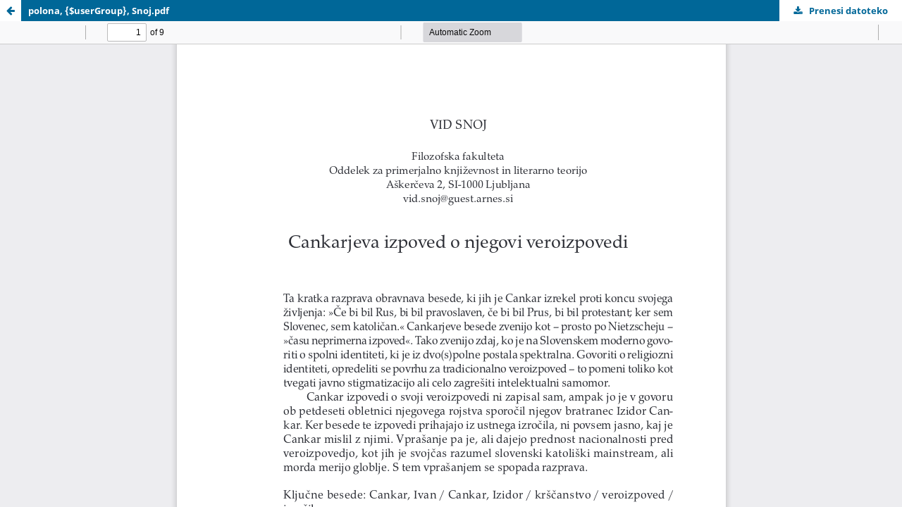

--- FILE ---
content_type: text/html; charset=utf-8
request_url: https://ebooks.uni-lj.si/ZalozbaUL/catalog/view/300/440/6594
body_size: 7121
content:
<!DOCTYPE html>
<html lang="sl" xml:lang="sl">
<head>
	<meta http-equiv="Content-Type" content="text/html; charset=utf-8" />
	<meta name="viewport" content="width=device-width, initial-scale=1.0">
	<title>PDF poglej datoteko polona, {$userGroup}, Snoj.pdf</title>

	
<link rel="icon" href="https://ebooks.uni-lj.si/public/presses/1/favicon_sl_SI.ico">
<meta name="generator" content="Open Monograph Press 3.4.0.5">
<head>
  <meta charset="UTF-8">
  <meta name="description" content="E-knjige Založbe Univerze v Ljubljani">
  <meta name="keywords" content="e-knjige, free, PDF, Založbe Univerze v Ljubljani">
  <meta name="author" content="Matevž Rudolf">
  <meta name="viewport" content="width=device-width, initial-scale=1.0">
</head>
<link rel="schema.DC" href="http://purl.org/dc/elements/1.1/" />
<meta name="DC.Creator.PersonalName" content="Vid Snoj"/>
<meta name="DC.Date.created" scheme="ISO8601" content="2021-07-14"/>
<meta name="DC.Date.dateSubmitted" scheme="ISO8601" content="2021-07-13"/>
<meta name="DC.Date.modified" scheme="ISO8601" content="2024-04-05"/>
<meta name="DC.Identifier" content="300/440/6594"/>
<meta name="DC.Identifier.URI" content="https://ebooks.uni-lj.si/ZalozbaUL/catalog/book/300/440/6594"/>
<meta name="DC.Language" scheme="ISO639-1" content="sl"/>
<meta name="DC.Rights" content="https://creativecommons.org/licenses/by-sa/4.0"/>
<meta name="DC.Source" content="Založba Univerze v Ljubljani"/>
<meta name="DC.Source.ISSN" content="2738-4780"/>
<meta name="DC.Source.URI" content="https://ebooks.uni-lj.si/ZalozbaUL"/>
<meta name="DC.Subject" xml:lang="en" content="reception of Cankar"/>
<meta name="DC.Subject" xml:lang="en" content="canonization of Cankar"/>
<meta name="DC.Subject" xml:lang="en" content="Moderna"/>
<meta name="DC.Subject" xml:lang="en" content="translations of Cankar"/>
<meta name="DC.Subject" xml:lang="sl" content="recepcija Cankarja"/>
<meta name="DC.Subject" xml:lang="sl" content="kanonizacija Cankarja"/>
<meta name="DC.Subject" xml:lang="sl" content="moderna"/>
<meta name="DC.Subject" xml:lang="sl" content="prevodi Cankarja"/>
<meta name="DC.Title" content="Cankarjeva izpoved o njegovi veroizpovedi"/>
<meta name="DC.Title.Alternative" xml:lang="en" content="Cankar’s Faith in His Own Words"/>
<meta name="DC.Type" content="Text.Chapter"/>
<link rel="stylesheet" type="text/css" href="https://cdn.jsdelivr.net/npm/cookieconsent@3/build/cookieconsent.min.css" />
<script src="https://cdn.jsdelivr.net/npm/cookieconsent@3/build/cookieconsent.min.js" data-cfasync="false"></script>
<script>
window.cookieconsent.initialise({
  "palette": {
    "popup": {
      "background": "#000"
    },
    "button": {
      "background": "#f1d600"
    }
  },
  "position": "bottom-left"
});
</script>
	<link rel="stylesheet" href="https://ebooks.uni-lj.si/ZalozbaUL/$$$call$$$/page/page/css?name=stylesheet" type="text/css" /><link rel="stylesheet" href="https://ebooks.uni-lj.si/ZalozbaUL/$$$call$$$/page/page/css?name=font" type="text/css" /><link rel="stylesheet" href="https://ebooks.uni-lj.si/lib/pkp/styles/fontawesome/fontawesome.css?v=3.4.0.5" type="text/css" /><link rel="stylesheet" href="https://ebooks.uni-lj.si/public/presses/1/styleSheet.css?d=2022-09-28+18%3A25%3A26" type="text/css" /><link rel="stylesheet" href="https://ebooks.uni-lj.si/public/presses/1/styleSheet.css?v=3.4.0.5" type="text/css" />
	<script src="https://ebooks.uni-lj.si/lib/pkp/lib/vendor/components/jquery/jquery.min.js?v=3.4.0.5" type="text/javascript"></script><script src="https://ebooks.uni-lj.si/lib/pkp/lib/vendor/components/jqueryui/jquery-ui.min.js?v=3.4.0.5" type="text/javascript"></script><script src="https://ebooks.uni-lj.si/plugins/themes/default/js/lib/popper/popper.js?v=3.4.0.5" type="text/javascript"></script><script src="https://ebooks.uni-lj.si/plugins/themes/default/js/lib/bootstrap/util.js?v=3.4.0.5" type="text/javascript"></script><script src="https://ebooks.uni-lj.si/plugins/themes/default/js/lib/bootstrap/dropdown.js?v=3.4.0.5" type="text/javascript"></script><script src="https://ebooks.uni-lj.si/plugins/themes/default/js/main.js?v=3.4.0.5" type="text/javascript"></script><script type="text/javascript">            var _paq = _paq || [];
              _paq.push(['trackPageView']);
              _paq.push(['enableLinkTracking']);
              (function() {
                var u="//stat.ff.uni-lj.si/";
                _paq.push(['setTrackerUrl', u+'piwik.php']);
                _paq.push(['setSiteId', 17]);
                _paq.push(['setDocumentTitle', "ZalozbaUL"]);
                var d=document, g=d.createElement('script'), s=d.getElementsByTagName('script')[0];
                g.type='text/javascript'; g.async=true; g.defer=true; g.src=u+'piwik.js'; s.parentNode.insertBefore(g,s);
              })();</script>
</head>
<body class="pkp_page_catalog pkp_op_view">

		<header class="header_viewable_file">

		
		<a href="https://ebooks.uni-lj.si/ZalozbaUL/catalog/book/300" class="return">
			<span class="pkp_screen_reader">
				Vrni se na pregled podrobnosti o V sanjah preleti človek stoletje
			</span>
		</a>

		<span class="title">
			polona, {$userGroup}, Snoj.pdf
		</span>

		<a href="https://ebooks.uni-lj.si/ZalozbaUL/catalog/download/300/440/6594?inline=1" class="download" download>
			<span class="label">
				Prenesi datoteko
			</span>
			<span class="pkp_screen_reader">
				Prenesi PDF
			</span>
		</a>

	</header>

	<script type="text/javascript" src="https://ebooks.uni-lj.si/plugins/generic/pdfJsViewer/pdf.js/build/pdf.js"></script>
	<script type="text/javascript">
		
			$(document).ready(function() {
				PDFJS.workerSrc='https://ebooks.uni-lj.si/plugins/generic/pdfJsViewer/pdf.js/build/pdf.worker.js';
				PDFJS.getDocument('https://ebooks.uni-lj.si/ZalozbaUL/catalog/download/300/440/6594?inline=1').then(function(pdf) {
					// Using promise to fetch the page
					pdf.getPage(1).then(function(page) {
						var pdfCanvasContainer = $('#pdfCanvasContainer');
						var canvas = document.getElementById('pdfCanvas');
						canvas.height = pdfCanvasContainer.height();
						canvas.width = pdfCanvasContainer.width()-2; // 1px border each side
						var viewport = page.getViewport(canvas.width / page.getViewport(1.0).width);
						var context = canvas.getContext('2d');
						var renderContext = {
							canvasContext: context,
							viewport: viewport
						};
						page.render(renderContext);
					});
				});
			});
		
	</script>
	<script type="text/javascript" src="https://ebooks.uni-lj.si/plugins/generic/pdfJsViewer/pdf.js/web/viewer.js"></script>
	<script type="text/javascript">
		// Creating iframe's src in JS instead of Smarty so that EZProxy-using sites can find our domain in $pdfUrl and do their rewrites on it.
		$(document).ready(function() {
			var urlBase = "https://ebooks.uni-lj.si/plugins/generic/pdfJsViewer/pdf.js/web/viewer.html?file=";
			var pdfUrl = "https:\/\/ebooks.uni-lj.si\/ZalozbaUL\/catalog\/download\/300\/440\/6594?inline=1";
			$("#pdfCanvasContainer > iframe").attr("src", urlBase + encodeURIComponent(pdfUrl));
		});
	</script>

	<div id="pdfCanvasContainer" class="viewable_file_frame">
				<iframe src="" width="100%" height="100%" style="min-height: 500px;" allowfullscreen webkitallowfullscreen></iframe>
	</div>
	
</body>
</html>
